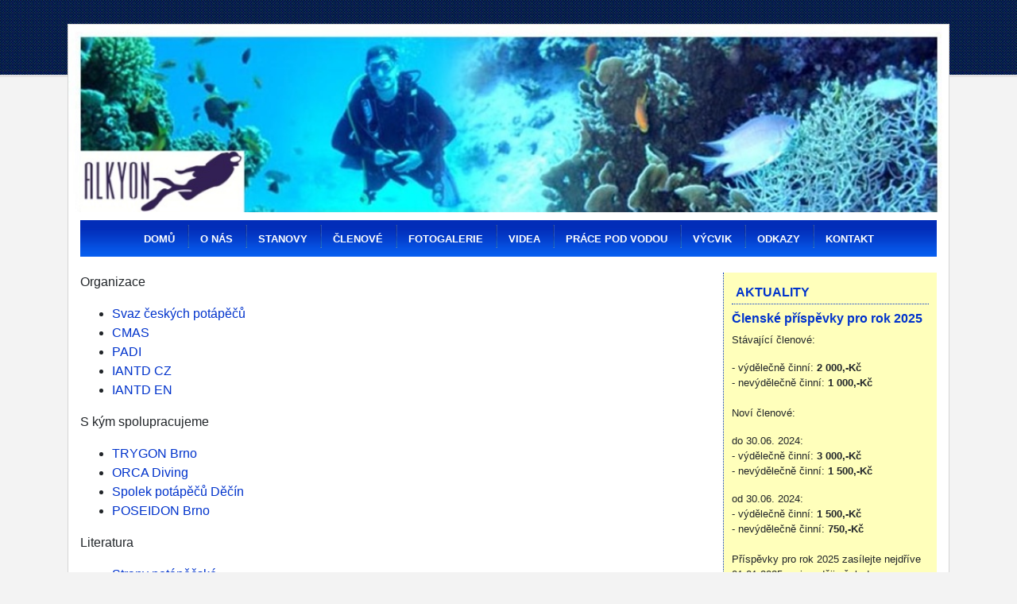

--- FILE ---
content_type: text/html; charset=utf-8
request_url: https://alkyon.cz/odkazy
body_size: 4033
content:
<!DOCTYPE html>
<html lang="cs">
<head>
    <meta charset="utf-8">
    <meta name="viewport" content="width=device-width, initial-scale=1, shrink-to-fit=no">
    <meta name="description" content="Alkyon">
    <meta name="author" content="Lukas Brzobohaty">
    <meta name="description" content="Alkyon Boskovice, klub sportovního potápění.">

    <title>Alkyon.cz</title>

    <link rel="stylesheet" href="https://stackpath.bootstrapcdn.com/bootstrap/4.3.1/css/bootstrap.min.css" integrity="sha384-ggOyR0iXCbMQv3Xipma34MD+dH/1fQ784/j6cY/iJTQUOhcWr7x9JvoRxT2MZw1T" crossorigin="anonymous">
    <link rel="stylesheet" href="https://cdn.jsdelivr.net/gh/fancyapps/fancybox@3.5.7/dist/jquery.fancybox.min.css">
    <link rel="stylesheet" media="screen,projection,tv" href="/css/screen.css" type="text/css">
</head>

<body>
    <div class="container">
        <div class="layout">
            <a class="logo" href="/">
                <img src="/images/img03.jpg">
                <h1>ALKYON Boskovice</h1>
            </a>

            <nav class="nav align-items-center justify-content-center">
                <a class="nav-link" href="/">Domů</a>
                <a class="nav-link" href="/o-nas">O nás</a>
                <a class="nav-link" href="/stanovy-spolku">Stanovy</a>
                <a class="nav-link" href="/clenove">Členové</a>
                <a class="nav-link" href="/fotogalerie">Fotogalerie</a>
                <a class="nav-link" href="/videa">Videa</a>
                <a class="nav-link" href="/prace-pod-vodou">Práce pod vodou</a>
                <a class="nav-link" href="/homepage/default/vycvik">Výcvik</a>
                <a class="nav-link" href="/odkazy">Odkazy</a>
                <a class="nav-link" href="/kontakt">Kontakt</a>
            </nav>

            <div class="container-fluid">
                <div class="row no-gutters">
                    <div class="col-12 col-sm-8 col-lg-9 content">
    <p>Organizace</p>

<ul>
	<li><a href="http://www.svazpotapecu.cz/" target="_blank">Svaz česk&yacute;ch pot&aacute;pěčů</a></li>
	<li><a href="http://www.cmas.org/" target="_blank">CMAS</a></li>
	<li><a href="http://www.padi.com/" target="_blank">PADI</a></li>
	<li><a href="http://www.iantd.cz/" target="_blank">IANTD CZ</a></li>
	<li><a href="http://www.iantd.com/" target="_blank">IANTD EN</a></li>
</ul>

<p>S k&yacute;m spolupracujeme</p>

<ul>
	<li><a href="http://www.trygonbrno.cz/" target="_blank">TRYGON Brno</a></li>
	<li><a href="http://www.orcadiving.cz/" target="_blank">ORCA Diving</a></li>
	<li><a href="http://www.potapecidecin.cz/" target="_blank">Spolek pot&aacute;pěčů Děč&iacute;n</a></li>
	<li><a href="http://www.poseidonbrno.wbs.cz/" target="_blank">POSEIDON Brno</a></li>
</ul>

<p>Literatura</p>

<ul>
	<li><a href="http://www.stranypotapecske.cz/" target="_blank">Strany pot&aacute;pěčsk&eacute;</a></li>
	<li><a href="http://www.nova-vodni-revue.cz/" target="_blank">Dobr&aacute; voda - nov&aacute; vodn&iacute; revue</a></li>
	<li><a href="http://www.3routes.com/scuba/" target="_blank">Three Routes Worldwide SCUBA Diving Directory</a></li>
</ul>

<p>V&yacute;robci vybaven&iacute;</p>

<ul>
	<li><a href="http://www.schifauer.cz/" target="_blank">Schifauer</a></li>
	<li><a href="http://www.lola.cz/" target="_blank">LOLA</a></li>
	<li><a href="http://www.dtd-dive.cz/" target="_blank">DTD - Dare to dive</a></li>
	<li><a href="http://www.dux-diving.cz/" target="_blank">DUX - diving</a></li>
	<li><a href="http://www.suunto-sports.cz/" target="_blank">Suunto</a></li>
	<li><a href="http://www.uwatec.com/" target="_blank">Scubapro Uwatec</a></li>
	<li><a href="http://www.vitkovicecylinders.cz/" target="_blank">V&iacute;tkovice Cylinders</a></li>
	<li><a href="http://www.divefaber.com/" target="_blank">Faber Cylinders</a></li>
	<li><a href="http://www.luxfer.cz/" target="_blank">R&amp;T</a></li>
	<li><a href="http://www.apeks.cz/" target="_blank">Apeks</a></li>
	<li><a href="http://www.anhinga.cz/" target="_blank">Anhinga/a&gt;</a></li>
	<li><a href="http://www.beuchat.fr/" target="_blank">Beuchat</a></li>
	<li><a href="http://www.agama-diving.cz/" target="_blank">Agama Diving</a></li>
	<li><a href="http://www.mares.com/" target="_blank">Mares</a></li>
	<li><a href="http://www.ursuit.com/" target="_blank">Ursuit</a></li>
	<li><a href="http://www.barescubadiving.com/" target="_blank">Bare Scube Diving</a></li>
	<li><a href="http://www.seacsub.com/" target="_blank">SEAC SUB</a></li>
	<li><a href="http://www.technisub.cz/" target="_blank">Technisub</a></li>
	<li><a href="http://www.seemannsub.cz/" target="_blank">Seemannsub</a></li>
	<li><a href="http://www.aqualung.cz/" target="_blank">Aqua Lung CZ</a></li>
	<li><a href="http://www.aqualung.com/" target="_blank">Aqua Lung EN</a></li>
	<li><a href="http://www.aquasphere.cz" target="_blank">Aqua Sphere</a></li>
	<li><a href="http://www.halcyon.cz" target="_blank">Halcyon CZ</a></li>
	<li><a href="http://www.halcyon.net" target="_blank">Halcyon EN</a></li>
	<li><a href="http://www.soprassub.com" target="_blank">Sopras Sub</a></li>
	<li><a href="http://www.drysuits.co.uk" target="_blank">Otter Drysuits</a></li>
	<li><a href="http://oceanicworldwide.com" target="_blank">Oceanic Worldwide</a></li>
	<li><a href="http://www.interspiro.com" target="_blank">Interspiro</a></li>
	<li><a href="http://www.omersub.com" target="_blank">OMER</a></li>
	<li><a href="http://www.diveaeris.com" target="_blank">Dive Aeris</a></li>
	<li><a href="http://www.sealux.cz" target="_blank">Sealux</a></li>
	<li><a href="http://www.seaandsea.cz" target="_blank">Sea &amp; Sea</a></li>
	<li><a href="http://www.hartenberger.com" target="_blank">Hartenberger</a></li>
</ul>

<p>&Scaron;koly pot&aacute;pěn&iacute;</p>

<ul>
	<li><a href="http://www.trygonbrno.cz/" target="_blank">TRYGON Brno</a></li>
	<li><a href="http://www.directocean.cz/" target="_blank">Direct ocean</a></li>
	<li><a href="http://www.albe-sport.cz/" target="_blank">Albe group diving center</a></li>
	<li><a href="http://www.piskula.tdisdi.cz/" target="_blank">Pot&aacute;pěčsk&aacute; &scaron;kola</a></li>
	<li><a href="http://www.stetina.cz/" target="_blank">&Scaron;tětina diving center</a></li>
	<li><a href="http://www.potapenivbrne.cz/" target="_blank">Pot&aacute;pěn&iacute; v Brně</a></li>
	<li><a href="http://www.orcadiving.cz/" target="_blank">ORCA diving</a></li>
</ul>

<p>Obchody s vybaven&iacute;m</p>

<ul>
	<li><a href="http://www.trygonbrno.cz/" target="_blank">TRYGON Brno</a></li>
	<li><a href="http://www.directocean.cz/" target="_blank">Direct ocean</a></li>
	<li><a href="http://www.albe-sport.cz/" target="_blank">Albe group diving center</a></li>
	<li><a href="http://www.orcadiving.cz/" target="_blank">ORCA diving</a></li>
	<li><a href="http://www.donfelder.cz/" target="_blank">Don Felder</a></li>
	<li><a href="http://www.eshop.deaws.cz/" target="_blank">D.E.A.W.S. Centrum</a></li>
	<li><a href="http://www.divers-direct.cz/" target="_blank">Pot&aacute;pěn&iacute; Divers Direct</a></li>
	<li><a href="http://www.divernet.cz/" target="_blank">Divernet</a></li>
	<li><a href="http://www.potapko.cz/" target="_blank">Pot&aacute;pko</a></li>
	<li><a href="http://www.dir-shop.cz/" target="_blank">Dir shop</a></li>
	<li><a href="http://www.klin.cz/" target="_blank">Klin.cz</a></li>
	<li><a href="http://www.divestar.eu/" target="_blank">Divestar</a></li>
	<li><a href="http://www.kitesport.cz/" target="_blank">Kiteposrt</a></li>
	<li><a href="http://www.abc-diving.cz/" target="_blank">ABC Diving</a></li>
	<li><a href="http://www.scubanet.cz/" target="_blank">ScubaNet</a></li>
	<li><a href="http://www.planet-outdoor.cz/" target="_blank">Planet-outdoor</a></li>
	<li><a href="http://www.eversub.cz/" target="_blank">EverSub</a></li>
	<li><a href="http://www.sportesence.cz/" target="_blank">SportEsence</a></li>
	<li><a href="http://www.e-dive.cz/" target="_blank">E-dive</a></li>
	<li><a href="http://www.octopusdivers.cz/" target="_blank">Octopus divers</a></li>
	<li><a href="http://www.apollo-sports.cz/" target="_blank">Apollo sport</a></li>
	<li><a href="http://www.blueadventure.cz/" target="_blank">Blue adventure</a></li>
	<li><a href="http://www.ab-diving.cz/" target="_blank">AB-Diving</a></li>
	<li><a href="http://www.volny.cz/dobesdive/" target="_blank">Dobe&scaron; Diving centrum</a></li>
	<li><a href="http://www.vodacke-centrum.cz/" target="_blank">Water Element</a></li>
	<li><a href="http://www.barakuda-diving.cz/" target="_blank">Barakuda</a></li>
	<li><a href="http://www.deepndown.cz/" target="_blank">Deepndown</a></li>
	<li><a href="http://www.seawolf.cz/" target="_blank">Seawolf</a></li>
	<li><a href="http://www.finnsub.cz/" target="_blank">Finn Sub</a></li>
	<li><a href="http://www.cevoxdive.cz/" target="_blank">Cevoxdive</a></li>
	<li><a href="http://www.divingsport.cz/" target="_blank">Diving sport</a></li>
	<li><a href="http://www.fundiving.cz/" target="_blank">Fun diving</a></li>
	<li><a href="http://www.divetech.cz/" target="_blank">Divetech</a></li>
	<li><a href="http://potapeni-pro-radost.cz/" target="_blank">Pot&aacute;pěn&iacute; pro radost</a></li>
	<li><a href="http://www.diversdiscount.com/" target="_blank">Diversdiscount</a></li>
	<li><a href="http://www.delphinsub.cz/" target="_blank">Delphin sub</a></li>
	<li><a href="http://www.potapeni-eshop.cz/" target="_blank">Pot&aacute;pěn&iacute; Eshop</a></li>
</ul>

<p>Jeskyně</p>

<ul>
	<li><a href="http://labyrint.speleo.cz" target="_blank">Labyrint</a></li>
	<li><a href="http://www.speleoaquanaut.cz/" target="_blank">Speleo Aquanaut</a></li>
	<li><a href="http://www.speleotopas.ic.cz/" target="_blank">Speleo Topas</a></li>
	<li><a href="http://6-22.speleo.cz/" target="_blank">Devon</a></li>
	<li><a href="http://www.planivy.cz/" target="_blank">Pl&aacute;nivy</a></li>
	<li><a href="http://www.speleo.cz/" target="_blank">Česk&aacute; speleologick&aacute; společnost</a></li>
	<li><a href="http://www.byciskala.cz/" target="_blank">B&yacute;č&iacute; sk&aacute;la</a></li>
</ul>

<p>Ostatn&iacute;</p>

<ul>
	<li><a href="http://www.horosvaz.cz/">Česk&yacute; horolezeck&yacute; svaz - aktu&aacute;ln&iacute; info o KPR</a></li>
</ul>

<p>&nbsp;</p>

                    </div>
                    <div class="col-12 col-sm-4 col-lg-3 sidebar">
    <h2>Aktuality</h2>
    <h3><strong><strong><strong>Člensk&eacute; př&iacute;spěvky pro rok 2025</strong></strong></strong></h3>

<p>St&aacute;vaj&iacute;c&iacute; členov&eacute;:</p>

<p>- v&yacute;dělečně činn&iacute;: <strong>2 000,-Kč</strong><br />
- nev&yacute;dělečně činn&iacute;: <strong>1 000,-Kč</strong><br />
<br />
Nov&iacute; členov&eacute;:</p>

<p>do 30.06. 2024:<br />
- v&yacute;dělečně činn&iacute;: <strong>3&nbsp;000,-Kč</strong><br />
- nev&yacute;dělečně činn&iacute;: <strong>1 500,-Kč</strong></p>

<p>od 30.06. 2024:<br />
- v&yacute;dělečně činn&iacute;: <strong>1 500,-Kč</strong><br />
- nev&yacute;dělečně činn&iacute;: <strong>750,-Kč</strong><br />
<br />
Př&iacute;spěvky pro rok 2025&nbsp;zas&iacute;lejte nejdř&iacute;ve 01.01.2025, nejpozději v&scaron;ak do 31.01.2025&nbsp;na č&iacute;slo &uacute;čtu<br />
<strong>2500839645/2010</strong>,<br />
<strong>VS</strong> použ&iacute;t prvn&iacute; &scaron;estič&iacute;sl&iacute; rodn&eacute;ho č&iacute;sla člena<br />
<strong>Pozor: </strong>Nepouž&iacute;vat cel&eacute; rodn&eacute; č&iacute;slo!!!</p>

<p><strong>Př&iacute;&scaron;t&iacute; člensk&aacute; schůze: 15.05.2026</strong></p>

<h3><strong>Pl&aacute;novan&eacute;&nbsp;akce:</strong></h3>

<p><s>- 01.11. - Zah&aacute;jen&iacute; baz&eacute;nov&eacute; sez&oacute;ny</s><br />
<s>- 02.11. - Plaziv&aacute; kačena</s><br />
<s>- 31.12. - Silvestr lom &Scaron;o&scaron;ůvka</s><br />
<s>- 12.01. - Lom Hostěradice</s><br />
<s>- 18.03. - Lom &Scaron;o&scaron;ůvka</s><br />
<s>- 21.03. - Baz&eacute;n -&nbsp;pot&aacute;pěn&iacute; jeskyň&aacute;ři</s><br />
<s>- 22.03. - Lom Velk&aacute; Ko&scaron;ariska</s><br />
<s>- 04.04.&nbsp;- Ukončen&iacute; baz&eacute;nů Z&Scaron; Sloup</s><br />
<s>- 26.04. - Speleof&oacute;rum<br />
- 26.04. - Lom &Scaron;o&scaron;ůvka</s><br />
<s>- 29.05. - Přehrada Křetinka</s><br />
<s>- 30.05. - Člensk&aacute; schůze SPA Alkyon</s><br />
<s>- 30.05. - Kurz prvn&iacute; pomoci</s><br />
<s>- 31.05. - Lom &Scaron;o&scaron;ůvka</s><br />
<s>- 11.&nbsp;- 15.06. - Chorvatsko - Pag</s><br />
<s>- 27.06. - Aquapark Blansko</s><br />
<s>- 04.07. - Aquapark Blansko</s><br />
<s>- 10.07. - Aquapark Blansko</s><br />
<s>- 16.07. - Aquapark Blansko</s><br />
<s>- 01. - 03.08. - Lom Velk&aacute; Amerika</s><br />
<s>- 21.08. - Aquapark Blansko<br />
- 06. - 13.09. - It&aacute;lie - ostrov Elba</s><br />
<s>- 21.09. - Dale&scaron;ice - Wilsonka</s><br />
<s>- 21.09. - Lom V&yacute;kleky</s><br />
<s>- 22.09. - Lom Velk&aacute; Amerika</s><br />
<s>- 07.12. - Lom Hostěradice</s><br />
- 31.12. - Silvestr lom &Scaron;o&scaron;ůvka</p>

<h2><strong>Baz&eacute;n - Z&Scaron; Sloup:&nbsp;</strong></h2>

<p>- Sraz u &scaron;koly:&nbsp; &nbsp; &nbsp; &nbsp; &nbsp;&nbsp; &nbsp; &nbsp; &nbsp; 17:40 - 17:45<br />
-&nbsp;Převlečen&iacute; &scaron;atny:&nbsp;&nbsp;&nbsp;&nbsp;&nbsp;&nbsp;&nbsp;&nbsp;&nbsp; 17:45&nbsp;- 18:00<br />
- Baz&eacute;nov&aacute; hodina:&nbsp;&nbsp;&nbsp;&nbsp;&nbsp;&nbsp;&nbsp;&nbsp; 18:00 - 19:00<br />
-&nbsp;Převlečen&iacute; &scaron;atny:&nbsp; &nbsp; &nbsp; &nbsp; &nbsp; &nbsp;19:00&nbsp;- 19:20</p>

<p><strong>Baz&eacute;nov&eacute; hodiny: (služba)</strong></p>

<p><s>- 07.11. 2025&nbsp;- Tom&aacute;&scaron;&nbsp;Sv.</s><br />
<s>- 14.11. 2025&nbsp;- Tom&aacute;&scaron; Sv.</s><br />
- 21.11. 2025&nbsp;- NEBUDE<br />
<s>- 28.11. 2025&nbsp;- Tom&aacute;&scaron; Sv.</s><br />
<s>- 05.12. 2025&nbsp;- Tom&aacute;&scaron; Sv.</s><br />
<s>- 12.12. 2025&nbsp;- Zdenek Hr.</s><br />
<s>- 19.12. 2025&nbsp;- Martin&nbsp;Fo.</s><br />
&nbsp;&nbsp;<br />
- 02.01. 2026&nbsp;- NEBUDE<br />
- 09.01. 2026&nbsp;- Tom&aacute;&scaron; Sv.<br />
- 16.01. 2026&nbsp;-&nbsp;<br />
- 23.01. 2026&nbsp;-&nbsp;<br />
- 30.01. 2026&nbsp;-&nbsp;<br />
- 06.02. 2026&nbsp;-&nbsp;<br />
- 13.02. 2026&nbsp;-&nbsp;<br />
- 20.02. 2026&nbsp;-&nbsp;<br />
- 27.02. 2026&nbsp;-&nbsp;<br />
- 06.03. 2026&nbsp;-<br />
- 13.03. 2026&nbsp;-&nbsp;<br />
- 20.03. 2026&nbsp;-&nbsp;<br />
- 27.03. 2026&nbsp;-&nbsp;<br />
<br />
<strong>Aktualizov&aacute;no dne: 20.12. 2025</strong></p>

<p>- Fotogalerie&nbsp;- Aquapark Blansko<br />
- Aktuality&nbsp;- Baz&eacute;n Z&Scaron; Sloup rozpis<br />
- Fotogalerie&nbsp;- Lom Čierna voda<br />
- Fotogalerie&nbsp;- Su&scaron;sk&yacute; rybn&iacute;k<br />
- Fotogalerie&nbsp;- Elba - It&aacute;lie<br />
- Fotogalerie&nbsp;- Lom Čierna voda<br />
- Členov&eacute;&nbsp;- nov&aacute; členka Lily<br />
- Domů - Tituln&iacute; fotky<br />
- Fotogalerie&nbsp;- Dale&scaron;ice Wilsonka<br />
- Domů - Tituln&iacute; fotka<br />
- Fotogalerie&nbsp;- Lom V&yacute;kleky<br />
- Domů - Tituln&iacute; fotka<br />
- Fotogalerie&nbsp;- Lom Velk&aacute; Amerika<br />
- Fotogalerie - Lom Hostěradice<br />
- Fotogalerie&nbsp;- Lom V&yacute;kleky<br />
- Domů - Tituln&iacute; fotka<br />
- Fotogalerie - řeka &Uacute;na - Bosna<br />
- Fotogalerie&nbsp;- Lom &Scaron;o&scaron;ůvka<br />
- Domů - Tituln&iacute; fotka<br />
- Fotogalerie&nbsp;- Lom Ma&scaron;ovice<br />
- Fotogalerie&nbsp;- baz&eacute;n Z&Scaron; Sloup<br />
- Domů - Tituln&iacute; fotka<br />
- Fotogalerie&nbsp;- baz&eacute;n Z&Scaron; Sloup<br />
- Domů - Tituln&iacute; fotka<br />
- Fotogalerie&nbsp;- Lom &Scaron;o&scaron;ůvka<br />
- Domů - Tituln&iacute; fotka<br />
- Videa&nbsp;- Lom &Scaron;o&scaron;ůvka<br />
- Fotogalerie&nbsp;- Lom Le&scaron;tinka<br />
- Domů - Tituln&iacute; fotka<br />
- Fotogalerie&nbsp;- baz&eacute;n Z&Scaron; Sloup<br />
- Fotogalerie&nbsp;- baz&eacute;n Z&Scaron; Sloup<br />
- Fotogalerie - Lom Hostěradice<br />
- Domů - Tituln&iacute; fotka<br />
- Fotogalerie&nbsp;- baz&eacute;n Z&Scaron; Sloup<br />
- Domů - Tituln&iacute; fotka</p>

<p>&nbsp;&nbsp;<a href="http://www.toplist.cz/" target="_top">&nbsp;&nbsp;<img alt="TOPlist" src="http://toplist.cz/count.asp?id=1114828&amp;logo=mc" style="height:60px; width:88px" /></a></p>

                    </div>
                </div>
            </div>
        </div>
    </div>

    <div class="footer d-flex align-items-center justify-content-center">
        <div>&copy; 2011 &bull; Created by Lukáš Brzobohatý</div>
    </div>

        <script src="https://code.jquery.com/jquery-3.4.1.min.js" integrity="sha256-CSXorXvZcTkaix6Yvo6HppcZGetbYMGWSFlBw8HfCJo=" crossorigin="anonymous"></script>
        <script src="https://cdnjs.cloudflare.com/ajax/libs/popper.js/1.14.7/umd/popper.min.js" integrity="sha384-UO2eT0CpHqdSJQ6hJty5KVphtPhzWj9WO1clHTMGa3JDZwrnQq4sF86dIHNDz0W1" crossorigin="anonymous"></script>
        <script src="https://stackpath.bootstrapcdn.com/bootstrap/4.3.1/js/bootstrap.min.js" integrity="sha384-JjSmVgyd0p3pXB1rRibZUAYoIIy6OrQ6VrjIEaFf/nJGzIxFDsf4x0xIM+B07jRM" crossorigin="anonymous"></script>
        <script src="https://cdn.jsdelivr.net/gh/fancyapps/fancybox@3.5.7/dist/jquery.fancybox.min.js"></script>
</body>
</html>


--- FILE ---
content_type: text/css
request_url: https://alkyon.cz/css/screen.css
body_size: 440
content:
body {
    margin: 0;
    padding-top: 30px;
    background: #f3f3f3 url(../images/img01.jpg) repeat-x top left;
}

h1, h2, h3 {
    color: #0033cc;
}

h1 {
    font-size: 1.6rem;
}

h2 {
    font-size: 1.3rem;
}

h3 {
    font-size: 1rem;
}

blockquote {
    margin-left: 3rem;
    margin-right: 3rem;
}

a {
    text-decoration: none;
    color: #0033cc;
}

.layout {
    background-color: white;
    border: 1px solid #D5D5D5;
}

/* Logo */
.logo h1 {
    display: none;
}

.logo img {
    width: 100%;
}

/* Menu */
.nav {
    min-height: 46px;
    background: #022DB8 url(../images/img04.jpg) repeat-x left bottom;
    margin: 10px 15px 0 15px;
}

.nav a + a {
    background: url(../images/img05.gif) no-repeat left top;
}

.nav a {
    text-decoration: none;
    text-transform: uppercase;
    font-size: 0.8rem;
    font-weight: bold;
    color: #FFFFFF;
}

.nav a:hover {
    color: #CCCC33;
}

/* Content */
.content {
    margin-top: 20px;
    margin-bottom: 20px;
    padding-right: 10px !important;
}

.content img {
    width: 100% !important;
    height: auto !important;
}

.preview__title {
    font-size: 0.75rem;
}

/* Sidebars */
.sidebar {
    margin-top: 20px;
    margin-bottom: 20px;
    padding: 10px 10px 20px 10px !important;
    background-color: #ffffbb;
    border-left: 1px dotted #0033CC;
    font-size: 0.8rem;
}

.sidebar h2 {
    padding: 5px 0 5px 5px;
    border-bottom: 1px dotted #0033CC;
    font-size: 1rem;
    text-transform: uppercase;
    font-weight: bold;
}

/* Footer */
.footer {
    margin-top: 20px;
    height: 50px;
    background: #F3F3F3 url(../images/img02.jpg) repeat-x bottom left;
}

.footer div {
    color: white;
}
